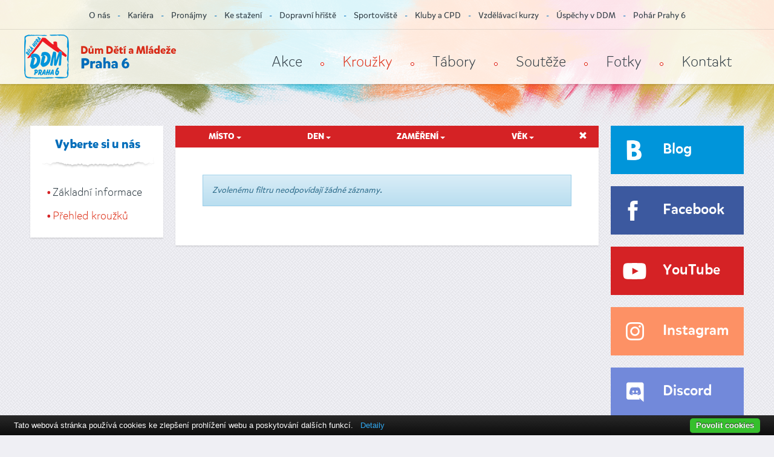

--- FILE ---
content_type: text/html;charset=utf-8
request_url: https://www.ddmp6.cz/krouzky/?misto=8
body_size: 4393
content:
<!DOCTYPE html>
<html lang="cz">
	<head>
		<meta charset="utf-8" />
		<meta http-equiv="X-UA-Compatible" content="IE=edge" />
		<meta name="viewport" content="width=device-width, initial-scale=1">
		<meta http-equiv="expires" content="1" />
		<meta name="author" content="Virtis s.r.o.; web: http://www.virtis.cz/; e-mail: info@virtis.cz" />
		<meta name="robots" content="" />
		<title>Dům dětí a mládeže Praha 6</title>
		<link rel="icon" href="/favicon.ico" />
		<link rel="stylesheet" type="text/css" href="/res/fonts/mikado.css" media="screen" />
		<link rel="stylesheet" type="text/css" href="/res/css/bootstrap.min.css" media="screen" />
		<link rel="stylesheet" type="text/css" href="/res/css/bootstrap-theme.min.css" media="screen" />
		<link rel="stylesheet" type="text/css" href="/res/css/owl.carousel.css" media="screen" />
		<link rel="stylesheet" type="text/css" href="/res/css/global.css?serial=6" media="screen" />
		<link rel="stylesheet" type="text/css" href="/res/css/print.css?serial=1" media="print" />
		<script type="text/javascript" src="/res/js/jquery-1.11.2.min.js"></script>
		<script type="text/javascript" src="/res/js/bootstrap.min.js"></script>
		<script type="text/javascript" src="/res/js/owl.carousel.js"></script>
		<script type="text/javascript" src="/res/js/jquery.jcarousel.min.js"></script>
		<script type="text/javascript" src="/res/js/scripts.js?serial=1"></script>
		<!--[if lt IE 9]>
			<script src="/res/js/ie9/html5shiv.min.js"></script>
			<script src="/res/js/ie9/respond.min.js"></script>
		<![endif]-->
		<script type="text/javascript">try{Typekit.load();}catch(e){}</script>
		<script type="text/javascript" src="https://cdn.jsdelivr.net/npm/cookie-bar/cookiebar-latest.min.js?forceLang=cs&tracking=1&thirdparty=1&always=1&noGeoIp=1"></script>
	</head>
	<body>
		<header>
			<nav class="navbar navbar-fixed-top">
				<div class="container">
					<div class="navbar-header">
						<button type="button" class="navbar-toggle collapsed" data-toggle="collapse" data-target="#navbar" aria-expanded="false" aria-controls="navbar">
							<span class="glyphicon glyphicon-menu-hamburger"></span> Menu
						</button>
						<a href="/" class="navbar-brand" title="úvodní strana"></a>
					</div>
					<div id="navbar" class="navbar-collapse collapse text-center">
					<ul class="hmen nav navbar-nav list-unstyled">
						<li><a href="/akce/">Akce</a></li>
						<li class="active"><a href="/krouzky/">Kroužky</a></li>
						<li><a href="/tabory/">Tábory</a></li>
						<li><a href="/souteze/">Soutěže</a></li>
						<li><a href="/fotogalerie/">Fotky</a></li>
						<li><a href="/o-ddm-praha6/kontakt/">Kontakt</a></li>
					</ul>
					<ul class="subm nav navbar-nav list-unstyled center-block">
						<li><a href="/o-ddm-praha6/">O nás</a></li>
						<li><a href="/kariera/">Kariéra</a></li>
						<li><a href="/pronajmy/">Pronájmy</a></li>
						<li><a href="/o-ddm-praha6/ke-stazeni/">Ke stažení</a></li>
						<li><a href="/dopravni-hriste/">Dopravní hřiště</a></li>
						<li><a href="/sportoviste/">Sportoviště</a></li>
						<li class="toggle visible-sm-inline"><a href="">Více</a></li>
						<li class="hidden-sm"><a href="/kluby/">Kluby a CPD</a></li>
						<li class="toggle visible-md-inline"><a href="">Více</a></li>
						<li class="hidden-sm hidden-md"><a href="/vzdelavaci-kurzy/">Vzdělávací kurzy</a></li>
						<li class="hidden-sm hidden-md"><a href="/o-ddm-praha6/uspechy/">Úspěchy v DDM</a></li>
						<li class="elink hidden-sm hidden-md"><a href="http://www.poharprahy6.cz" onclick="return !window.open(this.href,'','');">Pohár Prahy 6</a></li>
					</ul>
					</div>
					<script type="text/javascript">
						$("#navbar").on("shown.bs.collapse", function() { $(this).attr("style", "height: "+$(window).height()+"px !important; max-height: none; overflow-y: auto !important"); });
						$("#navbar .subm .toggle").click(function(e) { e.preventDefault(); $("#navbar").collapse('show'); })
						$(document).mouseup(function(e) { if(!$("#navbar").is(e.target) && $("#navbar").has(e.target).length === 0) $("#navbar").collapse('hide'); });
					</script>
				</div>
				<div class="line hidden-xs"></div>
			</nav>
		</header>
		<main>
			<div class="container">
				<div class="row">
					<div class="visible-xs-block visible-lg-block col-xs-10 col-lg-2">
						<div class="row">
							<div class="col-xs-10">
								<div class="box">
									<h3 class="first text-center">Vyberte si u nás</h3>
									<div class="separator"></div>
									<ul class="main-text link-as-text">
										<li><a href="/krouzky/informace/">Základní informace</a></li>
										<li class="active"><a href="/krouzky/?filter_reset">Přehled kroužků</a></li>
									</ul>
								</div>
							</div>
						</div>
					</div>
					<div class="col-xs-10 col-sm-6 col-md-7 col-lg-6">
						<a href="./?filter_reset" class="btn pull-right" title="Zrušit filtr"><span class="glyphicon glyphicon-remove"></span></a>
						<div class="btn-group btn-group-justified" role="group">
							<div class="btn-group" role="group">
								<button type="button" class="btn dropdown-toggle" data-toggle="dropdown" aria-expanded="false">Místo <span class="caret"></span></button>
								<ul class="dropdown-menu" role="menu">
									<li><a href="/krouzky/?misto=">Vše</a></li>
									<li><a href="/krouzky/?misto=15">(ne)KONEČNÁ Vypich</a></li>
									<li><a href="/krouzky/?misto=3">Centrum sportu Dědina</a></li>
									<li><a href="/krouzky/?misto=4">DDM Borovičky</a></li>
									<li><a href="/krouzky/?misto=5">Dopravní hřiště Na Vypichu 1a</a></li>
									<li><a href="/krouzky/?misto=22">HW Lab - Praha 4 Vyšehrad</a></li>
									<li><a href="/krouzky/?misto=7">neuvedeno</a></li>
									<li class="active"><a href="/krouzky/?misto=8">školka</a></li>
									<li><a href="/krouzky/?misto=14">Učebna dopravního hřiště Na Vypichu 1a</a></li>
									<li><a href="/krouzky/?misto=9">ZŠ Červený vrch</a></li>
									<li><a href="/krouzky/?misto=13">ZŠ genpor.Fr. Peřiny - Socháňova</a></li>
									<li><a href="/krouzky/?misto=16">ZŠ J.A.Komenského</a></li>
									<li><a href="/krouzky/?misto=11">ZŠ Laudova</a></li>
									<li><a href="/krouzky/?misto=12">ZŠ Petřiny sever</a></li>
									<li><a href="/krouzky/?misto=10">ZŠ T.G. Masaryka,  Praha 6 Ruzyně</a></li>
									<li><a href="/krouzky/?misto=21">ZŠ Věry Čáslavské</a></li>
								</ul>
							</div>
							<div class="btn-group" role="group">
								<button type="button" class="btn dropdown-toggle" data-toggle="dropdown" aria-expanded="false">Den <span class="caret"></span></button>
								<ul class="dropdown-menu" role="menu">
									<li class="active"><a href="/krouzky/?den=">Vše</a></li>
									<li><a href="/krouzky/?den=3">pondělí</a></li>
									<li><a href="/krouzky/?den=4">úterý</a></li>
									<li><a href="/krouzky/?den=5">středa</a></li>
									<li><a href="/krouzky/?den=6">čtvrtek</a></li>
									<li><a href="/krouzky/?den=7">pátek</a></li>
									<li><a href="/krouzky/?den=8">sobota</a></li>
									<li><a href="/krouzky/?den=9">neděle</a></li>
								</ul>
							</div>
							<div class="btn-group" role="group">
								<button type="button" class="btn dropdown-toggle" data-toggle="dropdown" aria-expanded="false">Zaměření <span class="caret"></span></button>
								<ul class="dropdown-menu" role="menu">
									<li class="active"><a href="/krouzky/?kategorie=">Vše</a></li>
									<li><a href="/krouzky/?kategorie=0">---</a></li>
									<li><a href="/krouzky/?kategorie=5">Dramatická výchova</a></li>
									<li><a href="/krouzky/?kategorie=3">Hudební</a></li>
									<li><a href="/krouzky/?kategorie=6">Keramika</a></li>
									<li><a href="/krouzky/?kategorie=9">PC</a></li>
									<li><a href="/krouzky/?kategorie=10">Přírodověda</a></li>
									<li><a href="/krouzky/?kategorie=1">Sportovní</a></li>
									<li><a href="/krouzky/?kategorie=4">Tanec</a></li>
									<li><a href="/krouzky/?kategorie=8">Technické obory</a></li>
									<li><a href="/krouzky/?kategorie=2">Turistika</a></li>
									<li><a href="/krouzky/?kategorie=7">Výtvarné</a></li>
									<li><a href="/krouzky/?kategorie=11">Vzdělávací a společenskovědné</a></li>
									<li><a href="/krouzky/?kategorie=12">Ostatní</a></li>
								</ul>
							</div>
							<div class="btn-group" role="group">
								<button type="button" class="btn dropdown-toggle" data-toggle="dropdown" aria-expanded="false">Věk <span class="caret"></span></button>
								<ul class="dropdown-menu" role="menu">
									<li class="active"><a href="/krouzky/?vek=">Vše</a></li>
									<li><a href="/krouzky/?vek=3">předškoláci (3-5 let)</a></li>
									<li><a href="/krouzky/?vek=6">školáci (6-15 let)</a></li>
									<li><a href="/krouzky/?vek=16">teenageři (16-18 let)</a></li>
									<li><a href="/krouzky/?vek=19">dospělí</a></li>
									<li><a href="/krouzky/?vek=60">senioři</a></li>
								</ul>
							</div>
						</div>
						<div class="box wide">
<div class="alert alert-info">
<em>Zvolenému filtru neodpovídají žádné záznamy.</em></div>
					</div>
					</div>
					<div class="col-xs-10 col-sm-4 col-md-3 col-lg-2">
						<div class="row">
							<div class="col-xs-5 col-sm-10"><a href="https://blog.ddmp6.cz/" class="social blog">Blog</a></div>
							<div class="col-xs-5 col-sm-10"><a href="https://www.facebook.com/pages/D%C5%AFm-d%C4%9Bt%C3%AD-a-ml%C3%A1de%C5%BEe-Praha-6/111264318928966" class="social facebook">Facebook</a></div>
							<div class="col-xs-5 col-sm-10"><a href="http://www.youtube.com/user/DDMPraha6" class="social youtube">YouTube</a></div>
							<div class="col-xs-5 col-sm-10"><a href="https://www.instagram.com/ddmpraha6/" class="social instagram">Instagram</a></div>
							<div class="col-xs-5 col-sm-10"><a href="https://discord.gg/TxRkwQ3" class="social discord">Discord</a></div>
							<script type="text/javascript">$("a.social").click(function(e) { e.preventDefault(); window.open(this.href,'',''); });</script>
						</div>
						<div class="row">
							<div class="col-xs-10">
								<div class="box">
									<h3 class="first text-center">Měsíční přehled</h3>
									<div class="separator"></div>
									<ul class="links list-unstyled">
										<li><a href="/download/?id=27963">měsíční přehled listopad 2025.pdf</a></li>
										<li><a href="/download/?id=27962">měsíční přehled říjen 2025.pdf</a></li>
									</ul>
									<div class="line"></div>
									<a href="/mesicni-prehled/" class="btn btn-block">zobrazit archiv</a>
								</div>
							</div>
						</div>
						<div class="row">
							<div class="col-xs-10">
								<div class="box">
									<h3 class="first text-center">Aktuality</h3>
									<div class="separator"></div>
									<div class="news">
										<a href="/aktuality/?archiv" class="btn btn-block">zobrazit archiv</a>
									</div>
								</div>
							</div>
						</div>
						<div class="row">
							<div class="col-xs-10">
								<div class="box">
									<h3 class="first text-center">Zřizovatel</h3>
									<div class="separator"></div>
									<p style="margin: 15px 0 0 0; text-align: center;">Zřizovatel příspěvkové organizace Hlavní město Praha</p>
									<div class="text-center"><a href="https://www.praha.eu/"><img alt="Praha" src="/res/img/praha_logo.svg"></a></div>
									<div class="line"></div>
								</div>
							</div>
						</div>
					</div>
				</div>
			</div>
			<div class="container-fluid hidden-xs"><div class="separator"></div></div>
			<div class="container">
				<h2 class="h1">Dnes probíhá</h2>
				<div id="carousel-present-actions" class="row row-centered"><div class="col-xs-10 col-centered"><div class="box"><div class="pin"></div><h4 class="link-as-text"><a href="/tabory/?id=708">Termín zveřejnění letních táborů</a></h4><div class="termin">20.1.2026 až 3.3.2026</div><div class="details"><div class="capacity"><span class="glyphicon glyphicon-ok"></span> volno</div><div><span class="glyphicon glyphicon-star-empty"></span> 6 až 15 let</div></div><a href="/profil/?tabor=708" class="btn btn-block">online přihláška</a></div></div><div class="col-xs-10 col-centered"><div class="box"><div class="pin"></div><h4 class="link-as-text"><a href="/tabory/?id=697">workshops</a></h4><div class="termin">1.9.2025 až 31.8.2026</div><div class="details"><div class="capacity"><span class="glyphicon glyphicon-ok"></span> volno</div><div><span class="glyphicon glyphicon-star-empty"></span>  až  let</div></div><a href="/profil/?tabor=697" class="btn btn-block">online přihláška</a></div></div></div>
				<script type="text/javascript">$("#carousel-present-actions").on("initialized.owl.carousel changed.owl.carousel", function(e) { if(e.page.size > 1) { if(e.item.index == 0) $(this).find(".owl-prev").fadeOut(); else $(this).find(".owl-prev").fadeIn(); if((e.item.index + e.page.size) >= e.item.count) $(this).find(".owl-next").fadeOut(); else $(this).find(".owl-next").fadeIn(); } }).owlCarousel({ responsive: { 0: { items: 1, nav: true, dots: false, stagePadding: 40 }, 640: { items: 1, nav: true, dots: false, stagePadding: 80 }, 768: { nav: true, dots: false, mouseDrag: false }, 992: { items: 4, nav: true, dots: false, mouseDrag: false }, 1200: { items: 5, nav: true, dots: false, mouseDrag: false } } });</script>
			</div>
			<div class="bg-body-bottom"></div>
		</main>
		<footer>
			<div class="container sponsor">
				<div class="row row-centered"><div class="col-xs-5 col-sm-3 col-md-2 col-centered text-center"><a href="http://opjak.cz/"><img src="/download/?id=26009" alt="Spolufinancováno EU + MŠMT" /></a></div><div class="col-xs-5 col-sm-3 col-md-2 col-centered text-center"><a href="http://www.praha.eu"><img src="/download/?id=15305" alt="Hlavní město Praha" /></a></div><div class="col-xs-5 col-sm-3 col-md-2 col-centered text-center"><a href="http://www.volnycaspraha.cz"><img src="/download/?id=15306" alt="Volný čas Praha, Pražské domy dětí a mládeže" /></a></div><div class="col-xs-5 col-sm-3 col-md-2 col-centered text-center"><a href="http://www.prazskyfilmovykufr.cz"><img src="/download/?id=15307" alt="Pražský filmový Kufr" /></a></div><div class="col-xs-5 col-sm-3 col-md-2 col-centered text-center"><a href="http://www.praha6.cz"><img src="/download/?id=22942" alt="Městská část Praha 6" /></a></div><div class="col-xs-5 col-sm-3 col-md-2 col-centered text-center"><a href="http://www.virtis.cz/"><img src="/download/?id=15309" alt="Virtis" /></a></div><div class="col-xs-5 col-sm-3 col-md-2 col-centered text-center"><a href="http://www.prahavolnocasova.cz"><img src="/download/?id=15310" alt="Praha volnočasová" /></a></div><div class="col-xs-5 col-sm-3 col-md-2 col-centered text-center"><a href="http://www.digikoalice.cz"><img src="/download/?id=14775" alt="DigiKoalice" /></a></div><div class="col-xs-5 col-sm-3 col-md-2 col-centered text-center"><a href="http://www.ibesip.cz"><img src="/download/?id=1377" alt="BESIP" /></a></div><div class="col-xs-5 col-sm-3 col-md-2 col-centered text-center"><a href="http://www.ebazeny.cz/"><img src="/download/?id=599" alt="Ebazeny" /></a></div><div class="col-xs-5 col-sm-3 col-md-2 col-centered text-center"><a href="http://www.longhorns.cz"><img src="/download/?id=16386" alt="FBC Texas" /></a></div><div class="col-xs-5 col-sm-3 col-md-2 col-centered text-center"><a href="http://www.eduard.com/"><img src="/download/?id=15681" alt="EDUARD – MODEL ACCESSORIES, spol. s r.o." /></a></div><div class="col-xs-5 col-sm-3 col-md-2 col-centered text-center"><a href="http://www.dlabacov.cz"><img src="/download/?id=4055" alt="Kongresové centrum Dlabačov" /></a></div><div class="col-xs-5 col-sm-3 col-md-2 col-centered text-center"><a href="http://www.kudyznudy.cz/"><img src="/download/?id=15565" alt="Kudy z nudy" /></a></div><div class="clearfix"></div></div>
			</div>
			<script type="text/javascript">$(".sponsor a").click(function(e) { e.preventDefault(); window.open(this.href,'',''); });</script>
			<div class="line"></div>
			<nav>
				<ul class="container list-unstyled list-inline hmen text-center visible-md-block visible-lg-block">
						<li><a href="/akce/">Akce</a></li>
						<li class="active"><a href="/krouzky/">Kroužky</a></li>
						<li><a href="/tabory/">Tábory</a></li>
						<li><a href="/souteze/">Soutěže</a></li>
						<li><a href="/fotogalerie/">Fotky</a></li>
						<li><a href="/o-ddm-praha6/kontakt/">Kontakt</a></li>
				</ul>
				<div class="line visible-md-block visible-lg-block"></div>
				<ul class="container list-unstyled list-inline subm text-center visible-lg-block">
						<li><a href="/o-ddm-praha6/">O nás</a></li>
						<li><a href="/kariera/">Kariéra</a></li>
						<li><a href="/pronajmy/">Pronájmy</a></li>
						<li><a href="/o-ddm-praha6/ke-stazeni/">Ke stažení</a></li>
						<li><a href="/dopravni-hriste/">Dopravní hřiště</a></li>
						<li><a href="/sportoviste/">Sportoviště</a></li>
						<li><a href="/kluby/">Kluby a CPD</a></li>
						<li><a href="/vzdelavaci-kurzy/">Vzdělávací kurzy</a></li>
						<li><a href="/o-ddm-praha6/uspechy/">Úspěchy v DDM</a></li>
						<li class="elink"><a href="http://www.poharprahy6.cz" onclick="return !window.open(this.href,'','');">Pohár Prahy 6</a></li>
				</ul>
				<div class="line visible-lg-block"></div>
			</nav>
			<div class="container">
				<div class="copyright row">
					<div class="col-sm-6 col-md-5 col-lg-4">
						<h5>Copyright &copy; Dům dětí a&nbsp;mládeže Praha&nbsp;6</h5>
						Všechna práva vyhrazena. Kopírování textů, fotografií a&nbsp;ostatních částí webu pouze se souhlasem.					</div>
					<div class="tellinger hidden-xs col-sm-4 col-md-3 col-md-offset-2 col-lg-3 col-lg-offset-3 text-right">
						design<span> </span><a href="http://www.tellinger.cz" onclick="return !window.open(this.href,'','');">tellinger.cz</a>
					</div>
				</div>
			</div>
		</footer>
		<div class="bg-body-top"></div>
	</body>
</html>


--- FILE ---
content_type: text/css
request_url: https://www.ddmp6.cz/res/fonts/mikado.css
body_size: 787
content:
/**
 * @license
 * MyFonts Webfont Build ID 3009303, 2015-04-15T04:19:32-0400
 *
 * The fonts listed in this notice are subject to the End User License
 * Agreement(s) entered into by the website owner. All other parties are
 * explicitly restricted from using the Licensed Webfonts(s).
 *
 * You may obtain a valid license at the URLs below.
 *
 * Webfont: MikadoUltra by HVD Fonts
 * URL: http://www.myfonts.com/fonts/hvdfonts/mikado/ultra/
 *
 * Webfont: MikadoMedium by HVD Fonts
 * URL: http://www.myfonts.com/fonts/hvdfonts/mikado/medium/
 *
 * Webfont: MikadoRegular by HVD Fonts
 * URL: http://www.myfonts.com/fonts/hvdfonts/mikado/regular/
 *
 * Webfont: MikadoBlack by HVD Fonts
 * URL: http://www.myfonts.com/fonts/hvdfonts/mikado/black/
 *
 * Webfont: MikadoLight by HVD Fonts
 * URL: http://www.myfonts.com/fonts/hvdfonts/mikado/light/
 *
 * Webfont: MikadoBold by HVD Fonts
 * URL: http://www.myfonts.com/fonts/hvdfonts/mikado/bold/
 *
 *
 * License: http://www.myfonts.com/viewlicense?type=web&buildid=3009303
 * Licensed pageviews: 10,000
 * Webfonts copyright: Copyright (c) 2013 by Hannes von Doehren. All rights reserved.
 *
 * © 2015 MyFonts Inc
*/


/* @import must be at top of file, otherwise CSS will not work */
@import url("//hello.myfonts.net/count/2deb17");

@font-face {font-family: 'MikadoUltra';src: url('./mikado-ultra.eot');src: url('./mikado-ultra.eot?#iefix') format('embedded-opentype'),url('./mikado-ultra.woff2') format('woff2'),url('./mikado-ultra.woff') format('woff'),url('./mikado-ultra.ttf') format('truetype');}

@font-face {font-family: 'MikadoMedium';src: url('./mikado-medium.eot');src: url('./mikado-medium.eot?#iefix') format('embedded-opentype'),url('./mikado-medium.woff2') format('woff2'),url('./mikado-medium.woff') format('woff'),url('./mikado-medium.ttf') format('truetype');}

@font-face {font-family: 'MikadoRegular';src: url('./mikado-regular.eot');src: url('./mikado-regular.eot?#iefix') format('embedded-opentype'),url('./mikado-regular.woff2') format('woff2'),url('./mikado-regular.woff') format('woff'),url('./mikado-regular.ttf') format('truetype');}

@font-face {font-family: 'MikadoBlack';src: url('./mikado-black.eot');src: url('./mikado-black.eot?#iefix') format('embedded-opentype'),url('./mikado-black.woff2') format('woff2'),url('./mikado-black.woff') format('woff'),url('./mikado-black.ttf') format('truetype');}

@font-face {font-family: 'MikadoLight';src: url('./mikado-light.eot');src: url('./mikado-light.eot?#iefix') format('embedded-opentype'),url('./mikado-light.woff2') format('woff2'),url('./mikado-light.woff') format('woff'),url('./mikado-light.ttf') format('truetype');}

@font-face {font-family: 'MikadoBold';src: url('./mikado-bold.eot');src: url('./mikado-bold.eot?#iefix') format('embedded-opentype'),url('./mikado-bold.woff2') format('woff2'),url('./mikado-bold.woff') format('woff'),url('./mikado-bold.ttf') format('truetype');}


--- FILE ---
content_type: text/css
request_url: https://www.ddmp6.cz/res/css/owl.carousel.css
body_size: 1548
content:
/*
 *  Owl Carousel - Animate Plugin
 */
.owl-carousel .animated {
  -webkit-animation-duration: 1000ms;
  animation-duration: 1000ms;
  -webkit-animation-fill-mode: both;
  animation-fill-mode: both;
}
.owl-carousel .owl-animated-in {
  z-index: 0;
}
.owl-carousel .owl-animated-out {
  z-index: 1;
}
.owl-carousel .fadeOut {
  -webkit-animation-name: fadeOut;
  animation-name: fadeOut;
}

@-webkit-keyframes fadeOut {
  0% {
    opacity: 1;
  }

  100% {
    opacity: 0;
  }
}
@keyframes fadeOut {
  0% {
    opacity: 1;
  }

  100% {
    opacity: 0;
  }
}

/*
 * 	Owl Carousel - Auto Height Plugin
 */
.owl-height {
  -webkit-transition: height 500ms ease-in-out;
  -moz-transition: height 500ms ease-in-out;
  -ms-transition: height 500ms ease-in-out;
  -o-transition: height 500ms ease-in-out;
  transition: height 500ms ease-in-out;
}

/*
 *  Core Owl Carousel CSS File
 */
.owl-carousel {
  display: none;
  width: 100%;
  -webkit-tap-highlight-color: transparent;
  /* position relative and z-index fix webkit rendering fonts issue */
  position: relative;
  z-index: 1;
}
.owl-carousel.row { width: auto; }
.owl-carousel .owl-stage {
  position: relative;
  margin: 0 auto;
  -ms-touch-action: pan-Y;
}
.owl-carousel .owl-stage:after {
  content: ".";
  display: block;
  clear: both;
  visibility: hidden;
  line-height: 0;
  height: 0;
}
.owl-carousel .owl-stage-outer {
  position: relative;
  overflow: hidden;
  text-align: center;
  /* fix for flashing background */
  -webkit-transform: translate3d(0px, 0px, 0px);
}
.owl-carousel .owl-controls .owl-nav .owl-prev,
.owl-carousel .owl-controls .owl-nav .owl-next,
.owl-carousel .owl-controls .owl-dot {
  cursor: pointer;
  cursor: hand;
  -webkit-user-select: none;
  -khtml-user-select: none;
  -moz-user-select: none;
  -ms-user-select: none;
  user-select: none;
}
.owl-carousel .owl-controls .owl-nav .owl-prev,
.owl-carousel .owl-controls .owl-nav .owl-next {
  position: absolute;
  top: 66px;
  left: -42px;
  width: 80px;
  height: 80px;
  padding: 0;
  line-height: 80px;
  background-color: #006DBA;
  color: #FFF;
  font-size: 2.571em;
  text-align: center;
}
.owl-carousel .owl-controls .owl-nav .owl-prev .glyphicon,
.owl-carousel .owl-controls .owl-nav .owl-next .glyphicon { line-height: 80px !important; }
.owl-carousel .owl-controls .owl-nav .owl-next {
  left: auto;
  right: -42px;
}
.owl-carousel .owl-controls .owl-dot {
  display: inline-block;
  width: 20px;
  height: 20px;
  padding-top: 3px;
  margin-top: 1.429em;
  margin-left: 3px;
  background: #FFF;
  border: solid 2px #9EADB7;
  text-align: center;
  vertical-align: middle;
  -webkit-border-radius: 10px;
   -khtml-border-radius: 10px;
     -moz-border-radius: 10px;
          border-radius: 10px;
}
.owl-carousel .owl-controls .owl-dot.active {
  cursor: default;
}
.owl-carousel .owl-controls .owl-dot:first-child {
  margin-left: 0;
}
.owl-carousel .owl-controls .owl-dot span {
  display: block;
  width: 10px;
  height: 10px;
  margin: 0 auto;
  -webkit-border-radius: 5px;
   -khtml-border-radius: 5px;
     -moz-border-radius: 5px;
          border-radius: 5px;
}
.owl-carousel .owl-controls .owl-dot.active span {
  background-color: #D52225;
}
.owl-carousel.owl-loaded {
  display: block;
}
.owl-carousel.owl-loading {
  opacity: 0;
  display: block;
}
.owl-carousel.owl-hidden {
  opacity: 0;
}
.owl-carousel .owl-refresh .owl-item {
  display: none;
}
.owl-carousel .owl-item {
  position: relative;
  min-height: 1px;
  float: left;
  -webkit-backface-visibility: hidden;
  -webkit-tap-highlight-color: transparent;
  -webkit-touch-callout: none;
  -webkit-user-select: none;
  -moz-user-select: none;
  -ms-user-select: none;
  user-select: none;
}
.row-centered .owl-item {
  display: inline-block;
  float: none;
}
.owl-carousel .owl-item img {
  display: block;
  width: 100%;
  -webkit-transform-style: preserve-3d;
}
.owl-carousel.owl-text-select-on .owl-item {
  -webkit-user-select: auto;
  -moz-user-select: auto;
  -ms-user-select: auto;
  user-select: auto;
}
.owl-carousel .owl-grab {
  cursor: move;
  cursor: -webkit-grab;
  cursor: -o-grab;
  cursor: -ms-grab;
  cursor: grab;
}
.owl-carousel.owl-rtl {
  direction: rtl;
}
.owl-carousel.owl-rtl .owl-item {
  float: right;
}

/* No Js */
.no-js .owl-carousel {
  display: block;
}

/*
 * 	Owl Carousel - Lazy Load Plugin
 */
.owl-carousel .owl-item .owl-lazy {
  opacity: 0;
  -webkit-transition: opacity 400ms ease;
  -moz-transition: opacity 400ms ease;
  -ms-transition: opacity 400ms ease;
  -o-transition: opacity 400ms ease;
  transition: opacity 400ms ease;
}
.owl-carousel .owl-item img {
  transform-style: preserve-3d;
}

/*
 * 	Owl Carousel - Video Plugin
 */
.owl-carousel .owl-video-wrapper {
  position: relative;
  height: 100%;
  background: #000;
}
.owl-carousel .owl-video-play-icon {
  position: absolute;
  height: 80px;
  width: 80px;
  left: 50%;
  top: 50%;
  margin-left: -40px;
  margin-top: -40px;
  background: url("owl.video.play.png") no-repeat;
  cursor: pointer;
  z-index: 1;
  -webkit-backface-visibility: hidden;
  -webkit-transition: scale 100ms ease;
  -moz-transition: scale 100ms ease;
  -ms-transition: scale 100ms ease;
  -o-transition: scale 100ms ease;
  transition: scale 100ms ease;
}
.owl-carousel .owl-video-play-icon:hover {
  -webkit-transition: scale(1.3, 1.3);
  -moz-transition: scale(1.3, 1.3);
  -ms-transition: scale(1.3, 1.3);
  -o-transition: scale(1.3, 1.3);
  transition: scale(1.3, 1.3);
}
.owl-carousel .owl-video-playing .owl-video-tn,
.owl-carousel .owl-video-playing .owl-video-play-icon {
  display: none;
}
.owl-carousel .owl-video-tn {
  opacity: 0;
  height: 100%;
  background-position: center center;
  background-repeat: no-repeat;
  -webkit-background-size: contain;
  -moz-background-size: contain;
  -o-background-size: contain;
  background-size: contain;
  -webkit-transition: opacity 400ms ease;
  -moz-transition: opacity 400ms ease;
  -ms-transition: opacity 400ms ease;
  -o-transition: opacity 400ms ease;
  transition: opacity 400ms ease;
}
.owl-carousel .owl-video-frame {
  position: relative;
  z-index: 1;
}
@media (min-width:640px) and (max-width:767px) {
  .owl-carousel .owl-controls .owl-dot {
    width: 40px;
    height: 40px;
    margin-left: 7px;
    padding-top: 6px;
    border-width: 4px;
    -webkit-border-radius: 20px;
     -khtml-border-radius: 20px;
       -moz-border-radius: 20px;
            border-radius: 20px;
  }
  .owl-carousel .owl-controls .owl-dot span {
    width: 20px;
    height: 20px;
    -webkit-border-radius: 10px;
     -khtml-border-radius: 10px;
       -moz-border-radius: 10px;
            border-radius: 10px;
  }
}


--- FILE ---
content_type: text/css
request_url: https://www.ddmp6.cz/res/css/global.css?serial=6
body_size: 4470
content:
/* COMMON STYLES */
body {
	padding: 138px 0 0;
	background: url('../img/bg/body.png') #EFEFF4;
	color: #303D45;
}

a:link, a:visited {
	color: #D52225;
	text-decoration: underline;
}

a:hover, a:active {
	color: #9E181A;
	text-decoration: underline;
}

a.link-as-text,
.link-as-text a {
	text-decoration: none !important;
	color: inherit;
}

:target:before {
	display: block;
	content: " ";
	height: 150px;
	margin-top: -150px;
	visibility: hidden;
}

.alert.last { margin-bottom: 0; }

.btn,
.btn:link,
.btn:visited {
	padding: 0.571em 1.357em;
	border-style: none;
	background-color: #D52225;
	color: #FFF !important;
	font-family: "MikadoBold", arial, sans-serif;
	font-size: 1em;
	font-weight: 400;
	text-decoration: none;
	text-transform: uppercase;
}

.btn:hover, .btn:active {
	background-color: #9E181A;
	color: #FFF;
	text-decoration: none;
}

.btn-block { margin-top: 0.857em; }

.form-inline .btn { width: auto !important; }

.form-control {
	height: auto;
	padding: 7px 12px;
}

.btn-group-justified { width: auto; }

b, strong {
	font-family: "MikadoBold", arial, sans-serif;
	font-weight: 400;
}

h1 {
	margin: 0 0 1em;
	font-family: "MikadoBold", arial, sans-serif;
	font-size: 3.143em;
	font-weight: 400;
	color: #006DBA;
	text-align: center;
}

h1 small {
	font-family: "MikadoLight", arial, sans-serif;
	font-size: 1em;
	color: #006DBA;
}

h2 {
	margin: 1em 0 0.5em;
	font-family: "MikadoBold", arial, sans-serif;
	font-size: 2.143em;
	font-weight: 400;
}

h2.h1 {
	margin: 0 0 0.5em;
	padding-top: 0.455em;
	font-family: "MikadoBold", arial, sans-serif;
	font-size: 3.143em;
	color: #006DBA;
	text-align: center;
}

h3 {
	margin: 1em 0 0;
	font-family: "MikadoBold", arial, sans-serif;
	font-size: 1.429em;
	font-weight: 400;
	color: #006DBA;
}

h4 {
	margin: 0 0 0.5em;
	font-family: "MikadoLight", arial, sans-serif;
	font-size: 1.571em;
	font-weight: 400;
}

h5 {
	margin: 1em 0 0.5em;
	font-family: "MikadoMedium", arial, sans-serif;
	font-size: 1.286em;
	font-weight: 400;
	color: #D52225;
}

h2.first,
.box.wide h2:first-child,
h3.first,
.box.wide h3:first-child,
h5.first,
.box.wide h5:first-child {
	margin-top: 0;
}

input[type="radio"],
input[type="checkbox"] {
	margin-top: 0;
	outline-style: none !important;
}

.radio,
.checkbox {
	margin-top: 1.5em;
	margin-bottom: 1.5em;
}

ul {
	list-style: none;
	position: relative;
	margin: 0;
	padding: 0;
}

ul li { padding: 0.5em 0 0.5em 3.5ex; }

ul li:before {
	content: "\002022";
	position: absolute;
	left: 0.9ex;
	color: #D52225;
	font-size: 1.5em;
	line-height: 0.75;
}

ul.paperclip li:before {
	content: "";
	left: 0.4ex;
	font-family: "Glyphicons Halflings";
	font-size: 1em;
	line-height: 1.421;
	color: #303D45;
}

ul.paperclip li img {
	max-width: 100px;
	max-height: 100px;
}

ul.list-unstyled li { padding-left: 0; }

ul.dropdown-menu li { padding: 0; }

ul.list-unstyled li:before,
ul.dropdown-menu li:before { display: none; }

ul.dropdown-menu li a { text-decoration: none; }

.dropdown-menu > .active > a,
.dropdown-menu > .active > a:hover,
.dropdown-menu > .active > a:focus { background: #3C599F; }

.jcarousel {
	position: relative;
	overflow: hidden;
}

.jcarousel ul {
	width: 20000em;
	position: relative;
	list-style: none;
	margin: 0;
	padding: 0;
}

.jcarousel li { float: left; }

header {
	display: block;
	position: relative;
	z-index: 999;
}

header .navbar {
	margin-bottom: 0;
	background-color: rgba(255,255,255,0.85);

	-webkit-box-shadow: 0 2px 2px 0 rgba(0,0,0,0.1);
	   -moz-box-shadow: 0 2px 2px 0 rgba(0,0,0,0.1);
	        box-shadow: 0 2px 2px 0 rgba(0,0,0,0.1);
}

header .navbar .container {
	position: relative;
	height: 138px;
}

header nav .navbar-brand {
	display: block;
	position: absolute;
	bottom: 8px;
	padding: 0;
	width: 251px;
	height: 73px;
	line-height: 73px;
	background: url('/res/img/logo.png') no-repeat 0 0;
}

header nav .navbar-toggle {
	position: absolute;
	z-index: 998;
	bottom: 23px; right: 75%;
	margin: 0;
	padding: 17px 30px 15px 23px;
	background-color: #D52225;
	color: #FFF;
	font-family: "MikadoBold", arial, sans-serif;
	font-size: 1em;
	text-transform: uppercase;
	white-space: nowrap;
	border-style: none;

	-webkit-border-radius: 0;
	 -khtml-border-radius: 0;
	   -moz-border-radius: 0;
	        border-radius: 0;
}

header nav .navbar-toggle span { margin-right: 32px; }

header nav .navbar-toggle.collapsed { right: 0; }

header nav .navbar-collapse.collapsing,
header nav .navbar-collapse.in {
	position: absolute;
	right: 0;
	z-index: 999;
	width: 75%; max-width: 565px;
	margin: 0;
	padding: 0;
	text-align: left;
	background-color: #303D45;

	-webkit-box-shadow: inset 2px 0px 2px 0px rgba(0,0,0,0.1);
	   -moz-box-shadow: inset 2px 0px 2px 0px rgba(0,0,0,0.1);
	        box-shadow: inset 2px 0px 2px 0px rgba(0,0,0,0.1);
}

header nav .hmen {
	position: absolute;
	z-index: 999;
	right: 30px;
	bottom: 18px;
}

header nav .subm {
	display: inline-block;
	position: relative;
	float: none;
	z-index: 999;
	margin-top: 16px;
}

main {
	display: block;
	position: relative;
	z-index: 2;
	min-height: 520px;
	padding: 70px 0 134px;
	overflow-x: hidden;
}

main > .container {
	position: relative;
	z-index: 2;
}

.main-text {
	line-height: 1.222;
	font-family: "MikadoLight", arial, sans-serif;
	font-size: 1.286em;
}

.main-text h2 {
	font-size: 1.667em;
	line-height: 1.133;
}

.link-action-archive { margin-top: 1em; }

.box {
	margin-bottom: 1.429em;
	padding: 21px 15px 16px 18px;
	background-color: #FFF;

	-webkit-box-shadow: 0 2px 2px 0 rgba(0,0,0,0.1);
	   -moz-box-shadow: 0 2px 2px 0 rgba(0,0,0,0.1);
	        box-shadow: 0 2px 2px 0 rgba(0,0,0,0.1);
}

.box.wide { padding: 45px; }

.box.list-action {
	position: relative;
	padding: 0 1.071em 0 0;
}

.box.list-action .box-image {
	position: absolute;
	left: 0;
	width: 240px;
	height: 100%;
	overflow: hidden;
	text-align: center;
}

.box.list-action .box-image:after {
	content: ' ';
	display: inline-block;
	vertical-align: middle;
	height: 100%;
}

.box.list-action .box-image img {
	display: inline-block;
	vertical-align: middle;
}

.box.list-action .box-padding	{
	float: left;
	padding: 3.571em 0 2.143em 37px;
}

.box.list-action .box-padding .termin {
	float: left;
	width: 145px;
	padding-right: 10px;
}

.box.list-action .box-padding .termin .day {
	margin-bottom: 10px;
	line-height: 1;
	font-family: "MikadoLight", arial, sans-serif;
	font-size: 5.714em;
	color: #D91500;
}

.box.list-action .box-padding .termin .day.small { font-size: 3.286em; }

.box.list-action .box-padding .termin .month {
	margin-bottom: 0.75em;
	line-height: 1.167;
	font-family: "MikadoLight", arial, sans-serif;
	font-size: 1.714em;
	text-transform: uppercase;
}

.box.list-action .box-padding .termin .time {
	line-height: 1.286;
	color: #9EADB7;
}

.box.list-action .box-padding .termin .time strong { font-family: "MikadoMedium", arial, sans-serif; }

.box.list-action .box-padding .info {
	min-height: 30px;
	margin-left: 145px;
}

.box.list-action .box-padding .more { margin: 1.5em 0 0 145px; }

.box .news { line-height: 1.571; }

.box .news-date {
	float: right;
	margin: 0.143em 0 0.5em 3ex;
}

.box .links li { line-height: 2; }

.box .links li .img-thumbnail { max-height: 100px; }

.box .pin {
	width: 20px;
	height: 5px;
	margin: 0 0 22px 3px;
	overflow: hidden;
	background-color: #006DBA;
}

.box img.pull-right { margin: 0 0 6px 8px; }

#mapa-ddm,
#mapa-dedina,
#mapa-vypich { height: 12em; }

.sponsor-links .row { margin: 0 0 -5em; }

.sponsor-links .row div.col-centered {
	margin-bottom: 5em;
	text-align: center;
	vertical-align: top;
}

.sponsor-links .row div h3 {
	margin-top: 0;
	margin-bottom: 0.5em;
}

.sponsor-links .row div a img {
	display: inline-block;
	max-width: 200px;
	max-height: 70px;
}

.photogallery.thumbnail {
	width: 23.5%;
	margin: 0 1% 1em 1%;
	float: left;
}

.photogallery.thumbnail:first-child { margin-right: 0; }
.photogallery.thumbnail:last-child { margin-left: 0; }

.photogallery.thumbnail img { max-height: 100px; }

.table.propositions .termin { width: 10ex; }
.table.propositions .time { width: 11ex; }
.table.propositions .place { width: 20ex; }
.table.propositions .attachment { width: 15ex; }

.employee .img-thumbnail {
	float: right;
	max-width: 120px;
	max-height: 120px;
	margin: 0 0 10px 10px;
}

.social {
	display: block;
	margin-bottom: 20px;
	padding-top: 23px;
	padding-bottom: 23px;
	padding-left: 86px;
	background: no-repeat 0 0;
	color: #FFF !important;
	font-family: "MikadoMedium", arial, sans-serif;
	font-size: 1.714em;
	text-decoration: none !important;
}

.social.blog { background: url("./../img/ico/blog.png") no-repeat 26px 50% #0095DA; }

.social.facebook { background: url("./../img/ico/facebook.png") no-repeat 28px 50% #3C599F; }

.social.youtube { background: url("./../img/ico/youtube.png") no-repeat 20px 50% #D52225; }

.social.instagram { background: url("./../img/ico/instagram.png") no-repeat 25px 50% #FD9165; }

.social.discord { background: url("./../img/ico/discord.png") no-repeat 25px 50% #7289DA; }

.row-centered { text-align: center; }

.col-centered {
	display: inline-block;
	float: none;
	text-align: left;
	vertical-align: bottom;
}

table.hobbygroup { border-bottom: solid 1px #D7D7E4; }

table.hobbygroup td {
	min-width: 16.5ex;
	padding: 1.1em 1ex !important;
	border-color: #D7D7E4;
	vertical-align: middle !important;
}

table.hobbygroup td h5 { margin: 0; }

table.hobbygroup .term {
	width: 16.5ex;
	padding-left: 0 !important;
}

table.hobbygroup .term strong {
	display: block;
	margin-top: 0.5em;
}

table.hobbygroup .term strong:first-child { margin-top: 0; }

table.person-list .bdate { width: 18ex; }

table.person-list .edit { width: 4ex; }

#carousel-present-actions .box { margin-bottom: 0; }

#carousel-present-actions .box .termin {
	margin-bottom: 1em;
	font-family: "MikadoMedium", arial, sans-serif;
	color: #9EADB7;
}

#carousel-present-actions2 ul {
	text-align: center;
}

#carousel-present-actions2 ul li {
	display: inline-block;
	float: none;
	width: 220px;
	margin: 0 20px 0 0;
	padding: 0;
	vertical-align: bottom;
	text-align: left;
}

#carousel-present-actions2 ul li:last-child { margin-right: 0; }

table.hobbygroup .details,
.box .details {
	line-height: 2;
	font-family: "MikadoRegular", arial, sans-serif;
	font-size: 0.857em;
	color: #303D45;
}

.box .news-date .details {
	margin-top: 1em;
	font-size: 0.6em;
}

.box.list-action .details {
	margin-top: 1em;
	font-size: 0.667em;
}

table.hobbygroup .details {
	width: 16.5ex;
	padding-right: 0 !important;
}

table.hobbygroup .details span.glyphicon,
.box .details span.glyphicon {
	margin-right: 1ex;
	font-size: 1.167em;
}

table.hobbygroup .details .capacity,
.box .details .capacity {
	color: #36A440;
	text-transform: uppercase;
}

table.hobbygroup .details .capacity.full,
.box .details .capacity.full { color: #DD3018; }

footer {
	display: block;
	padding-bottom: 30px;
	background-color: #FFF;
}

footer .sponsor { padding-top: 32px; }

footer .sponsor .row div.col-centered {
	height: 65px;
	margin-top: 15px;
	margin-bottom: 15px;
	line-height: 65px;
	white-space: nowrap;
	vertical-align: middle;
	text-align: center;
}

footer .sponsor .row div a img {
	display: inline-block;
	max-width: 150px;
	max-height: 65px;
}

footer nav ul {
	margin: 0;
	padding-top: 15px;
	padding-bottom: 10px;
}

footer nav .subm {
	padding-top: 7px;
	padding-bottom: 3px;
}

footer .copyright {
	margin: 16px 0 0 25px;
	font-family: "MikadoLight", arial, sans-serif;
	font-size: 1.071em;
}

footer h5 {
	margin: 2px 0 14px;
	padding-top: 0;
	border-top-style: none;
	font-family: "MikadoBold", arial, sans-serif;
	font-weight: 400;
	font-size: 1.2em;
	color: #303D45;
}

footer .tellinger {
	margin-top: 40px;
	padding-right: 45px;
	font-family: "MikadoBold", arial, sans-serif;
	font-size: 1.067em;
}

footer .tellinger span {
	display: inline-block;
	width: 36px;
	height: 18px;
	margin: 0 1ex;
	background: url("./../img/logo-tellinger.png") no-repeat 0 0;
	vertical-align: middle;
}

footer .tellinger a {
	color: #D91500;
	text-decoration: underline;
}

header nav .hmen,
footer nav .hmen { font-size: 1.714em; }

header nav ul li,
footer nav ul li {
	margin: 0 !important;
	padding: 0 !important;
}

header nav ul li a,
header nav ul li strong,
footer nav ul li a,
footer nav ul li strong {
	display: inline !important;
	margin: 0 12px !important;
	padding: 0 !important;
	line-height: 1.4825 !important;
	text-shadow: none !important;
	background: transparent !important;
	color: #303D45 !important;
	font-family: "MikadoLight", arial, sans-serif;
	font-weight: 400;
	text-decoration: none !important;
	text-shadow: none !important;
}

header nav .subm li a,
header nav .subm li strong,
footer nav .subm li a,
footer nav .subm li strong { font-family: "MikadoRegular", arial, sans-serif; }

header nav .navbar-collapse.collapsing li,
header nav .navbar-collapse.in li {
	display: block !important;
	float: none;
}

header nav .navbar-collapse.collapsing .hmen li:before,
header nav .navbar-collapse.in .hmen li:before {
	display: block;
	content: "\25CB";
	top: 35px;
	left: 43px;
	color: #46555F;
	font-size: 1em;
	line-height: 1.421;
}

header nav .navbar-collapse.collapsing li.toggle,
header nav .navbar-collapse.in li.toggle { display: none !important; }

header nav .navbar-collapse.collapsing .subm li a,
header nav .navbar-collapse.collapsing .subm li strong,
header nav .navbar-collapse.in .subm li a,
header nav .navbar-collapse.in .subm li strong { color: #93A8B5 !important; }

header nav .hmen li a,
header nav .hmen li strong,
footer nav .hmen li a,
footer nav .hmen li strong { margin: 0 30px !important; }

header nav ul li.active a,
main ul.link-as-text li.active a,
footer nav ul li.active a { color: #DD3018 !important; }

header nav ul li:first-child a,
header nav ul li:first-child strong,
footer nav ul li:first-child a,
footer nav ul li:first-child strong { margin-left: 0 !important; }

header nav ul li:last-child a,
header nav ul li:last-child strong,
header nav ul li.toggle a,
footer nav ul li:last-child a,
footer nav ul li:last-child strong { margin-right: 0 !important; }

header nav ul li:after,
footer nav ul li:after {
	display: inline-block;
	content: "";
	width: 6px;
	height: 6px;
	vertical-align: middle;
	background: url('../img/bg/hmen.png') no-repeat 0 0;
}

header nav .subm li:after,
footer nav .subm li:after {
	content: "-";
	width: auto;
	height: auto;
	color: #0071C1;
	background: transparent;
}

header nav ul li:last-child:after,
header nav ul li.toggle:after,
header nav .navbar-collapse.collapsing ul li:after,
header nav .navbar-collapse.in ul li:after,
footer nav ul li:last-child:after { display: none; }

header nav .navbar-collapse.collapsing ul,
header nav .navbar-collapse.in ul {
	position: relative;
	top: auto; right: auto; bottom: auto; left: auto;
	width: 100%;
	margin: 0;
	font-size: 2.571em;
}

header nav .navbar-collapse.collapsing .subm,
header nav .navbar-collapse.in .subm {
	font-family: "MikadoLight", arial, sans-serif;
	font-size: 1.857em;
}

header nav .navbar-collapse.collapsing ul a,
header nav .navbar-collapse.collapsing ul strong,
header nav .navbar-collapse.in ul a,
header nav .navbar-collapse.in ul strong {
	display: block !important;
	margin: 0 !important;
	padding: 33px 0 32px 100px !important;
	border-bottom: solid 2px #46545D;
	color: #FFF !important;
}

.separator {
	height: 4em;
	margin: 1.071em 0 1.429em;
	background: url('./../img/bg/separator.png') no-repeat 50% 50%;
}

.box .separator {
	height: 1.429em;
	margin-top: 0.571em;
	background-image: url("./../img/bg/separator-box.png");
}

.bg-body-top,
.bg-body-bottom {
	position: absolute;
	top: 0;
	z-index: 1;
	width: 100%;
	height: 423px;
	background: url('../img/bg/body-top.png') no-repeat 50% 0;
}

.bg-body-bottom {
	top: auto;
	bottom: 0;
	height: 273px;
	background-image: url('../img/bg/body-bottom.png');
}

.line {
	height: 0;
	line-height: 0;
	margin: 1em 0;
	border-bottom: solid 1px #EFEFF4;
}

header .line {
	position: absolute;
	top: 48px;
	width: 100%;
	margin: 0;
	border-bottom-color: rgba(0,0,0,0.1);
}

main .line { border-bottom-color: #D7D7E4; }

.mt-0 { margin-top: 0; }

@media (max-width:639px) { /* bootstrap xs */
	header .navbar .container { height: 60px; }

	header nav .navbar-toggle {
		bottom: 11px;
		padding: 9px 15px 8px 11px;
	}

	header nav .navbar-toggle span { margin-right: 17px; }

	header nav .navbar-collapse.collapsing .hmen,
	header nav .navbar-collapse.in .hmen { font-size: 1.286em; }

	header nav .navbar-collapse.collapsing .subm,
	header nav .navbar-collapse.in .subm { font-size: 1.143em; }

	header nav .navbar-brand {
		left: 14px;
		bottom: 11px;
		width: 163px;
		height: 37px;
		line-height: 37px;
		background-image: url('/res/img/responzive/xs/logo.png');
	}

	h1 { font-size: 1.571em; }

	h1 small:before {
		content: "";
		display: block;
	}

	h2.h1 { font-size: 2.143em; }

	main {
		min-height: 400px;
		padding: 30px 0 84px;
	}

	.main-text { font-size: 0.929em; }
	.main-text h2 { font-size: 1.308em; }

	.link-action-archive { margin-top: 0; margin-bottom: 1em; }

	.box.list-action .box-padding	{ padding: 2em 0 1.107em 1em; }

	.box.list-action .box-padding .termin { width: 87px; }
	.box.list-action .box-padding .termin .day { font-size: 2.857em; }
	.box.list-action .box-padding .termin .day.small { font-size: 1.643em; }
	.box.list-action .box-padding .termin .month { font-size: 1em; }
	.box.list-action .box-padding .info { margin-left: 87px; }
	.box.list-action .box-padding .more { margin-left: 0; }
	.box.list-action .box-padding .more .btn { display: block; }

	.photogallery.thumbnail {
		width: 100%;
		margin: 0 0 1em;
		float: none;
	}

	.photogallery.thumbnail img { max-height: 100%; }

	.social {
		padding-top: 89px;
		padding-bottom: 12px;
		padding-left: 10px;
		font-size: 1.429em;
		text-align: center;
	}

	.social.facebook { background-position: 50% 29px; }

	.social.youtube { background-position: 50% 32px; }

	footer .copyright {
		max-width: 60%;
		margin-right: auto;
		margin-left: auto;
		text-align: center;
	}

	.bg-body-top {
		height: 205px;
		background-image: url('../img/responzive/xs/bg/body-top.png');
	}

	.bg-body-bottom {
		height: 105px;
		background-image: url('../img/responzive/xs/bg/body-bottom.png');
	}
}

@media (min-width:640px) and (max-width:767px) { /* bootstrap xs */
	body { font-size: 28px; }

	header .navbar .container { height: 120px; }

	header nav .navbar-collapse.collapsing .hmen,
	header nav .navbar-collapse.in .hmen { font-size: 1.286em; }

	header nav .navbar-collapse.collapsing .subm,
	header nav .navbar-collapse.in .subm { font-size: 0.929em; }

	header nav .navbar-brand {
		left: 27px;
		bottom: 23px;
		width: 326px;
		background-image: url('/res/img/responzive/sm/logo.png');
	}

	h1 { font-size: 1.571em; }

	h1 small:before {
		content: "";
		display: block;
	}

	h2.h1 { font-size: 2.143em; }

	main {
		min-height: 300px;
		padding: 60px 0 168px;
	}

	.main-text { font-size: 0.929em; }
	.main-text h2 { font-size: 1.308em; }

	.link-action-archive { margin-top: 0; margin-bottom: 1em; }

	.row.last .box.list-action { margin-bottom: 1.357em; }

	.box.list-action .box-padding	{ padding: 2em 0 1.107em 1em; }

	.box.list-action .box-padding .termin { width: 174px; }
	.box.list-action .box-padding .termin .day { font-size: 2.857em; }
	.box.list-action .box-padding .termin .day.small { font-size: 1.643em; }
	.box.list-action .box-padding .termin .month { font-size: 1em; }
	.box.list-action .box-padding .info { margin-left: 174px; }
	.box.list-action .box-padding .more { margin-left: 0; }
	.box.list-action .box-padding .more .btn { display: block; }

	.photogallery.thumbnail {
		width: 100%;
		margin: 0 0 1em;
		float: none;
	}

	.photogallery.thumbnail img { max-height: 100%; }

	.social {
		padding-top: 179px;
		padding-bottom: 25px;
		padding-left: 10px;
		font-size: 1.429em;
		text-align: center;
	}

	.social.facebook {
		background-image: url("./../img/responzive/sm/ico/facebook.png");
		background-position: 50% 58px;
	}

	.social.youtube {
		background-image: url("./../img/responzive/sm/ico/youtube.png");
		background-position: 50% 64px;
	}

	.box .separator { background-image: url("./../img/responzive/sm/bg/separator-box.png"); }

	footer .copyright {
		max-width: 60%;
		margin-right: auto;
		margin-left: auto;
		text-align: center;
		font-size: 0.857em;
	}

	footer .copyright h5 {
		margin-top: 36px;
		font-size: 1.25em;
	}

	.bg-body-top {
		height: 360px;
		background-image: url('../img/responzive/sm/bg/body-top.png');
	}

	.bg-body-bottom {
		height: 206px;
		background-image: url('../img/responzive/sm/bg/body-bottom.png');
	}
}

@media (min-width:768px) and (max-width:991px) { /* bootstrap sm */
	header nav .navbar-brand {
		width: 74px;
		background-image: url('/res/img/responzive/md/logo.png');
	}

	h1 { font-size: 2em; }

	main {
		min-height: 250px;
		padding: 90px 0 134px;
	}

	.box.email-login .btn { margin-top: 31px; }

	footer .copyright { margin-left: 5px; }

	footer .tellinger { padding-right: 25px; }

	.bg-body-top {
		height: 287px;
		background-image: url('../img/responzive/md/bg/body-top.png');
	}

	.bg-body-bottom {
		height: 186px;
		background-image: url('../img/responzive/md/bg/body-bottom.png');
	}
}

@media (min-width:992px) and (max-width:1199px) { /* bootstrap md */
	.box.email-remind .help-block { margin-bottom: 19px; }
}

@media (min-width:1200px) { /* bootstrap lg */
	.box.list-action { padding-left: 240px; }
	.box.list-action.no-image { padding-left: 0px; }

	.box.email-remind .help-block { margin-bottom: 39px; }
}

@media (max-width:1199px) {
	header nav .hmen { font-size: 1.429em; }

	header nav .hmen { bottom: 28px; }

	header nav .hmen li a,
	header nav .hmen li strong,
	footer nav .hmen li a,
	footer nav .hmen li strong { margin: 0 18px 0 14px !important; }
}
